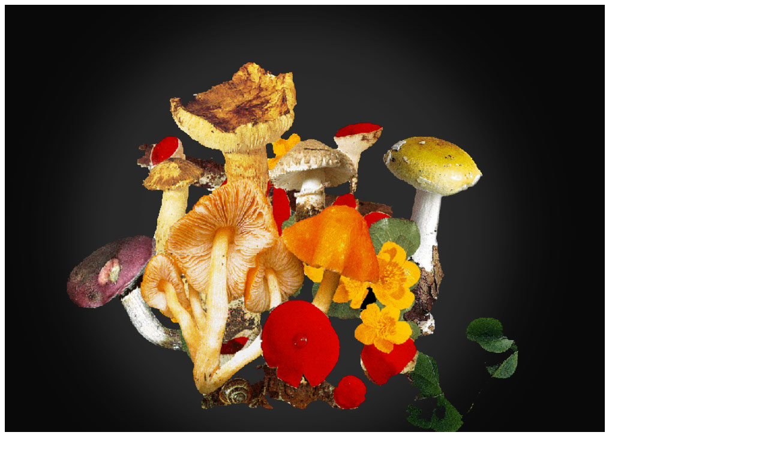

--- FILE ---
content_type: text/html
request_url: https://new.paxillus.ch/
body_size: 2879
content:
<!DOCTYPE html>
<html class="nojs html css_verticalspacer" lang="de-DE">
 <head>

  <meta http-equiv="Content-type" content="text/html;charset=UTF-8"/>
  <meta name="generator" content="2018.1.1.386"/>
  
  <script type="text/javascript">
   // Update the 'nojs'/'js' class on the html node
document.documentElement.className = document.documentElement.className.replace(/\bnojs\b/g, 'js');

// Check that all required assets are uploaded and up-to-date
if(typeof Muse == "undefined") window.Muse = {}; window.Muse.assets = {"required":["museutils.js", "museconfig.js", "jquery.watch.js", "require.js", "index.css"], "outOfDate":[]};
</script>
  
  <title>index</title>
  <!-- CSS -->
  <link rel="stylesheet" type="text/css" href="css/site_global.css?crc=119451259"/>
  <link rel="stylesheet" type="text/css" href="css/index.css?crc=3809648103" id="pagesheet"/>
   </head>
 <body>

  <div class="clearfix" id="page"><!-- group -->
   <!-- m_editable region-id="editable-static-tag-U18994-BP_infinity" template="index.html" data-type="image" -->
   <div class="clip_frame clearfix grpelem" id="u18994" data-muse-uid="U18994" data-muse-type="img_frame"><!-- image -->
    <img class="position_content" id="u18994_img" src="images/pilzstrauss_2.jpg?crc=253360898" alt="" width="1000" height="800" data-muse-src="images/pilzstrauss_2.jpg?crc=253360898"/>
   </div>
   <!-- /m_editable -->
   <!-- m_editable region-id="editable-static-tag-U10712-BP_infinity" template="index.html" data-type="image" -->
   <div class="clip_frame grpelem" id="u10712" data-muse-uid="U10712" data-muse-type="img_frame"><!-- image -->
    <img class="block" id="u10712_img" src="images/paxillus_text.png?crc=4202366045" alt="" title="Paxillus_Text" width="377" height="162" data-muse-src="images/paxillus_text.png?crc=4202366045"/>
   </div>
   <!-- /m_editable -->
   <img class="grpelem" id="u10714-6" alt="Eine HP über Pilze von paxillus" width="263" height="131" src="images/u10714-6.png?crc=311786072" data-IBE-flags="txtStyleSrc"/><!-- rasterized frame -->
   <a class="nonblock nontext grpelem" id="u10715-4" href="verzeichnis-div.html" data-href="page:U1206"><!-- rasterized frame --><img id="u10715-4_img" alt="Links intern und extern" width="263" height="73" src="images/u10715-4.png?crc=4038195696" data-IBE-flags="txtStyleSrc"/></a>
   <a class="nonblock nontext grpelem" id="u44170-4" href="assets/hinweise_f%c3%bcr_die_mikro_makrobestimmung.pdf" data-href="upload:U44347"><!-- rasterized frame --><img id="u44170-4_img" alt="Bestimmungs-Hinweise" width="263" height="72" src="images/u44170-4.png?crc=3830911919" data-IBE-flags="txtStyleSrc"/></a>
   <img class="pointer_cursor grpelem" id="u44223-6" alt="Pilzkompendium" width="263" height="38" src="images/u44223-6.png?crc=4021817365" data-IBE-flags="txtStyleSrc"><!-- rasterized frame -->
    <a class="block" href="assets/pilzkomnpendium_musterseite.docx" data-href="upload:U44336"><!-- Block link tag --></a>
   </img>
   <a class="nonblock nontext grpelem" id="u44249-4" href="assets/pilz-kompendium_original_akrobat-reader-dc.pdf" data-href="upload:U44253"><!-- rasterized frame --><img id="u44249-4_img" alt="Pilzkompendium Formular" width="263" height="72" src="images/u44249-4.png?crc=146945436" data-IBE-flags="txtStyleSrc"/></a>
   <a class="nonblock nontext grpelem" id="u44360-4" href="assets/fereien_kreta_2019_red..pdf" data-href="upload:U44364"><!-- rasterized frame --><img id="u44360-4_img" alt="Ferien in Kreta 2019" width="257" height="63" src="images/u44360-4.png?crc=3945806897" data-IBE-flags="txtStyleSrc"/></a>
   <div class="verticalspacer" data-offset-top="871" data-content-above-spacer="906" data-content-below-spacer="97"></div>
  </div>
  <!-- Other scripts -->
  <script type="text/javascript">
   // Decide whether to suppress missing file error or not based on preference setting
var suppressMissingFileError = false
</script>
  <script type="text/javascript">
   window.Muse.assets.check=function(c){if(!window.Muse.assets.checked){window.Muse.assets.checked=!0;var b={},d=function(a,b){if(window.getComputedStyle){var c=window.getComputedStyle(a,null);return c&&c.getPropertyValue(b)||c&&c[b]||""}if(document.documentElement.currentStyle)return(c=a.currentStyle)&&c[b]||a.style&&a.style[b]||"";return""},a=function(a){if(a.match(/^rgb/))return a=a.replace(/\s+/g,"").match(/([\d\,]+)/gi)[0].split(","),(parseInt(a[0])<<16)+(parseInt(a[1])<<8)+parseInt(a[2]);if(a.match(/^\#/))return parseInt(a.substr(1),
16);return 0},f=function(f){for(var g=document.getElementsByTagName("link"),j=0;j<g.length;j++)if("text/css"==g[j].type){var l=(g[j].href||"").match(/\/?css\/([\w\-]+\.css)\?crc=(\d+)/);if(!l||!l[1]||!l[2])break;b[l[1]]=l[2]}g=document.createElement("div");g.className="version";g.style.cssText="display:none; width:1px; height:1px;";document.getElementsByTagName("body")[0].appendChild(g);for(j=0;j<Muse.assets.required.length;){var l=Muse.assets.required[j],k=l.match(/([\w\-\.]+)\.(\w+)$/),i=k&&k[1]?
k[1]:null,k=k&&k[2]?k[2]:null;switch(k.toLowerCase()){case "css":i=i.replace(/\W/gi,"_").replace(/^([^a-z])/gi,"_$1");g.className+=" "+i;i=a(d(g,"color"));k=a(d(g,"backgroundColor"));i!=0||k!=0?(Muse.assets.required.splice(j,1),"undefined"!=typeof b[l]&&(i!=b[l]>>>24||k!=(b[l]&16777215))&&Muse.assets.outOfDate.push(l)):j++;g.className="version";break;case "js":j++;break;default:throw Error("Unsupported file type: "+k);}}c?c().jquery!="1.8.3"&&Muse.assets.outOfDate.push("jquery-1.8.3.min.js"):Muse.assets.required.push("jquery-1.8.3.min.js");
g.parentNode.removeChild(g);if(Muse.assets.outOfDate.length||Muse.assets.required.length)g="Einige der Dateien auf dem Server fehlen oder sind ungültig. Löschen Sie den Browser-Cache und versuchen Sie es erneut. Wenn das Problem weiterhin besteht, wenden Sie sich an den Autor der Website.",f&&Muse.assets.outOfDate.length&&(g+="\nOut of date: "+Muse.assets.outOfDate.join(",")),f&&Muse.assets.required.length&&(g+="\nMissing: "+Muse.assets.required.join(",")),suppressMissingFileError?(g+="\nUse SuppressMissingFileError key in AppPrefs.xml to show missing file error pop up.",console.log(g)):alert(g)};location&&location.search&&location.search.match&&location.search.match(/muse_debug/gi)?
setTimeout(function(){f(!0)},5E3):f()}};
var muse_init=function(){require.config({baseUrl:""});require(["jquery","museutils","whatinput","jquery.watch"],function(c){var $ = c;$(document).ready(function(){try{
window.Muse.assets.check($);/* body */
Muse.Utils.transformMarkupToFixBrowserProblemsPreInit();/* body */
Muse.Utils.prepHyperlinks(true);/* body */
Muse.Utils.makeButtonsVisibleAfterSettingMinWidth();/* body */
Muse.Utils.fullPage('#page');/* 100% height page */
Muse.Utils.showWidgetsWhenReady();/* body */
Muse.Utils.transformMarkupToFixBrowserProblems();/* body */
}catch(b){if(b&&"function"==typeof b.notify?b.notify():Muse.Assert.fail("Error calling selector function: "+b),false)throw b;}})})};

</script>
  <!-- RequireJS script -->
  <script src="scripts/require.js?crc=4177726516" type="text/javascript" async data-main="scripts/museconfig.js?crc=128606099" onload="if (requirejs) requirejs.onError = function(requireType, requireModule) { if (requireType && requireType.toString && requireType.toString().indexOf && 0 <= requireType.toString().indexOf('#scripterror')) window.Muse.assets.check(); }" onerror="window.Muse.assets.check();"></script>
   </body>
</html>
